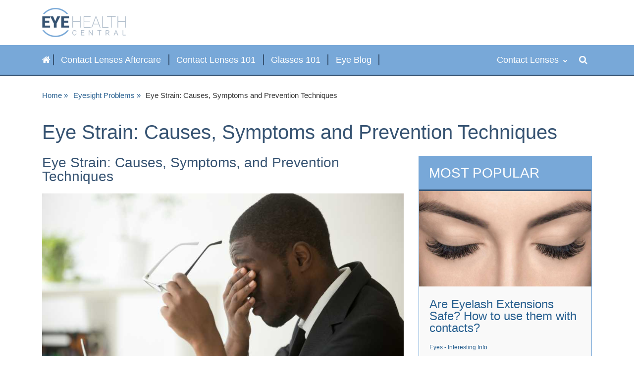

--- FILE ---
content_type: text/html; charset=UTF-8
request_url: https://www.contactlenses.co.uk/education/contact_lenses/eyesight_problems/eyestrain
body_size: 8793
content:
<!DOCTYPE html>
<html lang="en-GB">
<head>
	<link href="https://res2.contactlenses.co.uk/assets/460f7759/css/bootstrap.css" rel="stylesheet">
<link href="/education/css/font-awesome.min.css" rel="stylesheet">
<link href="/education/css/style-ehc2.css" rel="stylesheet">
<link href="/education/css/style-topMenu.css" rel="stylesheet"><meta name="csrf-param" content="_csrf-eyeheathcentral">
<meta name="csrf-token" content="m8sB2fZedAbkuF24ki4Wlq7pUT9Qs2N8lSWguclWmS-ijnaWuBkebaKJZfnKZ1_O_58UbBGCCSP3U_HzuDzSZQ==">

	<link rel="shortcut icon" href="https://res2.contactlenses.co.uk/favicon.ico">
	<title>Eye Strain: Causes, Symptoms and Prevention Techniques :: Eye Health Central</title>
	<meta charset="utf-8">
	<meta http-equiv="X-UA-Compatible" content="IE=edge">
	<meta name="viewport" content="width=device-width, initial-scale=1">

	<meta name="rating" content="General" />
	<meta name="revisit-after" content="30 days" />
	<meta name="copyright" content="Copyright © 2026 Eye Health Central. All rights reserved." />

	<meta name="robots" content="index, follow, all"><meta name="description" content="Eye strain, also known as asthenopia, is a common condition that occurs when your eyes become fatigued from intense use." /><meta name="annotation" content="Eye strain, also known as asthenopia, is a common condition that occurs when your eyes become fatigued from intense use." />	<link rel="canonical" href="https://www.contactlenses.co.uk/education/eyestrain" />

	<meta property="og:url" content="https://www.contactlenses.co.uk/education/eyestrain">
<meta property="og:type" content="article">
<meta property="og:title" content="Eye Strain: Causes, Symptoms and Prevention Techniques">
<meta property="og:description" content="Eye strain, also known as asthenopia, is a common condition that occurs when your eyes become fatigued from intense use.">
<meta property="og:image" content="https://res2.contactlenses.co.uk/education/images/screen.png">
<meta property="og:locale" content="en_GB">
<meta property="fb:app_id" content="659272457473381">

	<script async src="https://www.googletagmanager.com/gtag/js?id=UA-227300-2"></script>
					<script>window.dataLayer = window.dataLayer || []; function gtag(){dataLayer.push(arguments);} gtag("js", new Date());gtag('config', 'UA-227300-2');gtag('config', 'AW-592711747');gtag('config', 'GTM-K5ZTGVBJ');</script>
	<link href="https://www.contactlenses.co.uk/education/eyestrain" rel="alternate" hreflang="en-gb">
<link href="https://www.contactlensesplus.com/education/eyestrain" rel="alternate" hreflang="en-us">
<link href="https://www.contactlensesplus.ca/education/eyestrain" rel="alternate" hreflang="en-ca">
<link href="https://www.contactlenses.de/education/eyestrain" rel="alternate" hreflang="en-de">
<link href="https://www.contactlenses.it/education/eyestrain" rel="alternate" hreflang="en-it">
<link href="https://www.contactlenses.fr/education/eyestrain" rel="alternate" hreflang="en-fr">
<link href="https://www.contactlenses.com.es/education/eyestrain" rel="alternate" hreflang="en-es">
<link href="https://www.contactlenses.jp/education/eyestrain" rel="alternate" hreflang="en-jp">
<link href="https://www.contactlensesplus.ie/education/eyestrain" rel="alternate" hreflang="en-ie">
<link href="https://www.contactlenses.tw/education/eyestrain" rel="alternate" hreflang="en-tw">
<link href="https://www.contactlenses.co.uk/education/eyestrain" rel="alternate" hreflang="x-default">

</head>
<body>

	<header>
		<div class="container">
			<div class="row">
				<div class="col-12 py-3">
					<a href="/education/"><img alt="Eye Health Central" title="Eye Health Central" src="/education/images/logo.png" class="img img-fluid" /></a>
				</div>
			</div>
		</div>
	</header>

	<div class="menu-line">
		<div class="menu-line-blue">
			<div class="container">
				<div class="row">
					<div class="col my-auto">
						<a href="/education/"><span class="fa fa-home"></span></a>
						<ul class="menu-top d-none d-md-inline-block"><li><a href="/education/contact-lenses-aftercare">Contact Lenses Aftercare</a></li><li><a href="/education/contact-lenses-101">Contact Lenses 101</a></li><li><a href="/education/glasses-101">Glasses 101</a></li><li><a href="/education/eye-blog">Eye Blog</a></li></ul>					</div>

					<div class="col-auto text-right menu-top-rght my-auto">

						<div class="lenses-menu-mail navbar-main d-none d-md-inline-block">
							<ul class="navbar-nav mr-auto">
		<li class="nav-item dropdown text-nowrap">
				<a href="javascript: void(null);" class="nav-link dropdown-toggle" id="navbarDropdownMenuLink1" data-toggle="dropdown"
			 aria-haspopup="true" aria-expanded="false">Contact Lenses <span class="fa fa-chevron-down"></span></a>
		<div class="dropdown-menu dropdown-wbackground dropdown-menu-right" aria-labelledby="navbarDropdownMenuLink1"
				 style="background-image: url('https://res2.contactlenses.co.uk/images/nav-bg-3.jpg')">
			<div class="row">
				<div class="col-4 menu-block border-right-1">
					<span class="menu-block-header">Shop by Brand</span><ul class="menu-block-list"><li id="brand-10" class="mt-1" itemprop="brand" itemscope="" itemtype="http://schema.org/Brand"><a href="/by-brand/acuvue" itemprop="name">Acuvue</a></li><li id="brand-9" class="mt-1" itemprop="brand" itemscope="" itemtype="http://schema.org/Brand"><a href="/by-brand/airoptix" itemprop="name">Air Optix</a></li><li id="brand-11" class="mt-1" itemprop="brand" itemscope="" itemtype="http://schema.org/Brand"><a href="/by-brand/avaira" itemprop="name">Avaira</a></li><li id="brand-8" class="mt-1" itemprop="brand" itemscope="" itemtype="http://schema.org/Brand"><a href="/by-brand/biofinity" itemprop="name">Biofinity</a></li><li id="brand-3" class="mt-1" itemprop="brand" itemscope="" itemtype="http://schema.org/Brand"><a href="/by-brand/biomedics" itemprop="name">Biomedics</a></li><li id="brand-20" class="mt-1" itemprop="brand" itemscope="" itemtype="http://schema.org/Brand"><a href="/by-brand/biotrue" itemprop="name">Biotrue</a></li><li id="brand-12" class="mt-1" itemprop="brand" itemscope="" itemtype="http://schema.org/Brand"><a href="/by-brand/clariti" itemprop="name">Clariti</a></li><li id="brand-13" class="mt-1" itemprop="brand" itemscope="" itemtype="http://schema.org/Brand"><a href="/by-brand/crystalcontacts" itemprop="name">Crystal</a></li><li id="brand-17" class="mt-1" itemprop="brand" itemscope="" itemtype="http://schema.org/Brand"><a href="/by-brand/focusdailies" itemprop="name">Focus Dailies</a></li><li id="brand-1" class="mt-1" itemprop="brand" itemscope="" itemtype="http://schema.org/Brand"><a href="/by-brand/freshlook" itemprop="name">Freshlook</a></li><li id="brand-42" class="mt-1" itemprop="brand" itemscope="" itemtype="http://schema.org/Brand"><a href="/by-brand/halloween-cosplay" itemprop="name">Halloween & Cosplay</a></li><li id="brand-18" class="mt-1" itemprop="brand" itemscope="" itemtype="http://schema.org/Brand"><a href="/by-brand/myday" itemprop="name">Myday</a></li><li id="brand-21" class="mt-1" itemprop="brand" itemscope="" itemtype="http://schema.org/Brand"><a href="/by-brand/precision" itemprop="name">Precision</a></li><li id="brand-2" class="mt-1" itemprop="brand" itemscope="" itemtype="http://schema.org/Brand"><a href="/by-brand/proclear" itemprop="name">Proclear</a></li><li id="brand-5" class="mt-1" itemprop="brand" itemscope="" itemtype="http://schema.org/Brand"><a href="/by-brand/purevision" itemprop="name">Purevision</a></li><li id="brand-7" class="mt-1" itemprop="brand" itemscope="" itemtype="http://schema.org/Brand"><a href="/by-brand/soflens" itemprop="name">Soflens</a></li><li id="brand-22" class="mt-1" itemprop="brand" itemscope="" itemtype="http://schema.org/Brand"><a href="/by-brand/total" itemprop="name">Total</a></li><li id="brand-26" class="mt-1" itemprop="brand" itemscope="" itemtype="http://schema.org/Brand"><a href="/by-brand/ultra" itemprop="name">Ultra</a></li><li id="brand-43" class="mt-1" itemprop="brand" itemscope="" itemtype="http://schema.org/Brand"><a href="/by-brand/wow" itemprop="name">Wow</a></li></ul>				</div>
				<div class="col-8 pl-4">
					<div class="row">
						<div class="col-md-6 menu-block wrap-pre"><a class="menu-block-header" href="/contact-lenses/daily-disposable">Daily contact lenses</a><ul class="menu-block-list"><li><a href="/contact-lenses/wow-lenses-travel">Wowlenses Travel</a></li><li><a href="/contact-lenses/crystal-aqua-daily">Crystal Aqua</a></li><li><a href="/contact-lenses/daily-disposable">more ...</a></li></ul></div><div class="col-md-6 menu-block wrap-pre"><a class="menu-block-header" href="/contact-lenses/monthly-disposable">Monthly contact lenses</a><ul class="menu-block-list"><li><a href="/contact-lenses/biofinity">Biofinity</a></li><li><a href="/contact-lenses/biofinity-toric">Biofinity Toric</a></li><li><a href="/contact-lenses/monthly-disposable">more ...</a></li></ul></div><div class="col-md-6 menu-block wrap-pre"><a class="menu-block-header" href="/contact-lenses/silicone-hydrogel">Silicone Hydrogel</a><ul class="menu-block-list"><li><a href="/contact-lenses/biofinity">Biofinity</a></li><li><a href="/contact-lenses/acuvue-oasys">Acuvue Oasys</a></li><li><a href="/contact-lenses/silicone-hydrogel">more ...</a></li></ul></div><div class="col-md-6 menu-block wrap-pre"><a class="menu-block-header" href="/contact-lenses/2-week-disposable">2 week contact lenses</a><ul class="menu-block-list"><li><a href="/contact-lenses/acuvue-oasys">Acuvue Oasys</a></li><li><a href="/contact-lenses/acuvue-oasys-for-astigmatism">Acuvue Oasys for Astigmatism</a></li><li><a href="/contact-lenses/2-week-disposable">more ...</a></li></ul></div><div class="col-md-6 menu-block wrap-pre"><a class="menu-block-header" href="/contact-lenses/extended-wear">Extended Wear</a><ul class="menu-block-list"><li><a href="/contact-lenses/biofinity">Biofinity</a></li><li><a href="/contact-lenses/biofinity-toric">Biofinity Toric</a></li><li><a href="/contact-lenses/extended-wear">more ...</a></li></ul></div><div class="col-md-6 menu-block wrap-pre"><a class="menu-block-header" href="/contact-lenses/coloured-lenses">Coloured contact lenses</a><ul class="menu-block-list"><li><a href="/contact-lenses/freshlook-one-day">Freshlook One Day</a></li><li><a href="/contact-lenses/air-optix-colors">Air Optix Colors</a></li><li><a href="/contact-lenses/coloured-lenses">more ...</a></li></ul></div><div class="col-md-6 menu-block wrap-pre"><a class="menu-block-header" href="/contact-lenses/toric-astigmatism">Toric / Astigmatism</a><ul class="menu-block-list"><li><a href="/contact-lenses/biofinity-toric">Biofinity Toric</a></li><li><a href="/contact-lenses/acuvue-oasys-for-astigmatism">Acuvue Oasys for Astigmat...</a></li><li><a href="/contact-lenses/toric-astigmatism">more ...</a></li></ul></div><div class="col-md-6 menu-block wrap-pre"><a class="menu-block-header" href="/contact-lenses/multifocal">Multifocal contact lenses</a><ul class="menu-block-list"><li><a href="/contact-lenses/air-optix-multifocal-hydraglyde">Air Optix Multifocal Plus Hydraglyde</a></li><li><a href="/contact-lenses/1-day-acuvue-moist-multifocal">1 Day Acuvue Moist Multifocal</a></li><li><a href="/contact-lenses/multifocal">more ...</a></li></ul></div><div class="col-md-6 menu-block wrap-pre"><a class="menu-block-header" href="/contact-lenses/travel-packs">Travel Packs</a><ul class="menu-block-list"><li><a href="/contact-lenses/wow-lenses-travel">Wowlenses Travel</a></li><li><a href="/contact-lenses/travel-packs">more ...</a></li></ul></div>					</div>
				</div>
			</div>
			<div class="row">
				<div class="col-md-7 menu-block menu-bottom border-right-1">
					<a class="menu-block-header" href="/contact-lenses/popular">Show Most Popular Contact Lenses <span class="fa fa-angle-double-right"></span></a>
					<hr>
					<a class="menu-block-header" href="/contact-lenses">Browse ALL Contact Lenses <span class="fa fa-angle-double-right"></span></a>
				</div>
				<div class="col-md-5 menu-block menu-bottom pl-3">
					<b>Shop by Colour</b>
					<a class="mx-2" href="/contact-lenses/coloured-lenses?colorfilter=cc1"><span class="fa fa-eye" style="color: #6699CC"></span> Blue</a><a class="mx-2" href="/contact-lenses/coloured-lenses?colorfilter=cc2"><span class="fa fa-eye" style="color: #32CD32"></span> Green</a><a class="mx-2" href="/contact-lenses/coloured-lenses?colorfilter=cc3"><span class="fa fa-eye" style="color: #8B4513"></span> Brown</a><a class="mx-2" href="/contact-lenses/coloured-lenses?colorfilter=cc4"><span class="fa fa-eye" style="color: #A9A9A9"></span> Grey</a><a class="mx-2" href="/contact-lenses/coloured-lenses?colorfilter=cc5"><span class="fa fa-eye" style="color: #DEB887"></span> Hazel</a><a class="mx-2" href="/contact-lenses/coloured-lenses?colorfilter=cc6"><span class="fa fa-eye" style="color: #EE82EE"></span> Violet</a><hr><b>Optician Brands</b><a class="mx-2" href="/page/specsavers-easyvision-equivalent-contact-lenses">Specsavers | easyvision</a><a class="mx-2" href="/page/boots-rebranded-contact-lenses">Boots</a><a class="mx-2" href="/page/optical-express-contact-lenses">Optical Express</a><a class="mx-2" href="/page/vision-express-contact-lenses">Vision Express</a>				</div>
			</div>
		</div>
	</li>
		</ul>						</div>

						
						<div class="lenses-menu-mail navbar-main d-inline-block d-md-none">
								<a class="text-white mx-3 text-large" id="lenses-collapse" data-toggle="collapse" href="#collapseMenuTop" role="button" aria-expanded="false" aria-controls="collapseMenuTop"><i class="fa fa-eye icon-s text-white"></i></a>

						</div>

						<a href="/education/search"><span class="fa fa-search"></span></a>
						<a href="#" class="d-md-none" data-toggle="collapse" data-target="#collapseTopMenu" aria-expanded="false" aria-controls="collapseTopMenu"><span class="fa fa-bars"></span></a>
					</div>
				</div>
			</div>
		</div>
		<div class="collapse" id="collapseTopMenu">
			<div class="container">
				<div class="row">
					<div class="col"></div>
					<div class="col-auto">
						<div class="m-0 p-2">
						<ul class="menu-top-mobile"><li><a href="/education/contact-lenses-aftercare">Contact Lenses Aftercare</a></li><li><a href="/education/contact-lenses-101">Contact Lenses 101</a></li><li><a href="/education/glasses-101">Glasses 101</a></li><li><a href="/education/eye-blog">Eye Blog</a></li></ul>						</div>
					</div>
				</div>
			</div>
		</div>
	</div>

	<div class="row collapse py-4 my-0 overflow-hidden" id="collapseMenuTop">
		<div class="col menu-sm">
			<ul class="text-white">
	<li>
		<a class="bold mt-2 text-white" href="/contact-lenses">CONTACT LENSES:</a>
		<ul>
			<li class="my-1"><a class="text-white" href="/contact-lenses/daily-disposable">Daily contact lenses</a></li><li class="my-1"><a class="text-white" href="/contact-lenses/monthly-disposable">Monthly contact lenses</a></li><li class="my-1"><a class="text-white" href="/contact-lenses/silicone-hydrogel">Silicone Hydrogel</a></li><li class="my-1"><a class="text-white" href="/contact-lenses/2-week-disposable">2 week contact lenses</a></li><li class="my-1"><a class="text-white" href="/contact-lenses/extended-wear">Extended Wear</a></li><li class="my-1"><a class="text-white" href="/contact-lenses/coloured-lenses">Coloured contact lenses</a></li><li class="my-1"><a class="text-white" href="/contact-lenses/toric-astigmatism">Toric / Astigmatism</a></li><li class="my-1"><a class="text-white" href="/contact-lenses/multifocal">Multifocal contact lenses</a></li><li class="my-1"><a class="text-white" href="/contact-lenses/travel-packs">Travel Packs</a></li>		</ul>
	</li>
	<li>
		<a class="text-white my-1" href="/contact-lenses/popular">Most Popular Contact Lenses <span class="fa fa-angle-double-right"></span></a>
	</li>
	<li>
		<a class="text-white my-1" href="/contact-lenses">Browse ALL Contact Lenses <span class="fa fa-angle-double-right"></span></a>
	</li>
	<li>
		<div class="bold mt-2">TOP LENS BRANDS:</div>
		<ul>
			<li class="my-1"><a class="text-white my-1" href="/by-brand/acuvue">Acuvue</a></li><li class="my-1"><a class="text-white my-1" href="/by-brand/airoptix">Air Optix</a></li><li class="my-1"><a class="text-white my-1" href="/by-brand/avaira">Avaira</a></li><li class="my-1"><a class="text-white my-1" href="/by-brand/biofinity">Biofinity</a></li><li class="my-1"><a class="text-white my-1" href="/by-brand/biomedics">Biomedics</a></li><li class="my-1"><a class="text-white my-1" href="/by-brand/biotrue">Biotrue</a></li><li class="my-1"><a class="text-white my-1" href="/by-brand/clariti">Clariti</a></li><li class="my-1"><a class="text-white my-1" href="/by-brand/crystalcontacts">Crystal</a></li><li class="my-1"><a class="text-white my-1" href="/by-brand/focusdailies">Focus Dailies</a></li><li class="my-1"><a class="text-white my-1" href="/by-brand/freshlook">Freshlook</a></li><li class="my-1"><a class="text-white my-1" href="/by-brand/halloween-cosplay">Halloween & Cosplay</a></li><li class="my-1"><a class="text-white my-1" href="/by-brand/myday">Myday</a></li><li class="my-1"><a class="text-white my-1" href="/by-brand/precision">Precision</a></li><li class="my-1"><a class="text-white my-1" href="/by-brand/proclear">Proclear</a></li><li class="my-1"><a class="text-white my-1" href="/by-brand/purevision">Purevision</a></li><li class="my-1"><a class="text-white my-1" href="/by-brand/soflens">Soflens</a></li><li class="my-1"><a class="text-white my-1" href="/by-brand/total">Total</a></li><li class="my-1"><a class="text-white my-1" href="/by-brand/ultra">Ultra</a></li><li class="my-1"><a class="text-white my-1" href="/by-brand/wow">Wow</a></li>		</ul>
	</li>

	<li>
		<div class="bold mt-2">Shop by Colour:</div>
		<ul>
			<li class="my-1"><a class="text-white my-1" href="/contact-lenses/coloured-lenses?colorfilter=cc1"><span class="fa fa-eye" style="color: #6699CC"></span> Blue</a></li><li class="my-1"><a class="text-white my-1" href="/contact-lenses/coloured-lenses?colorfilter=cc2"><span class="fa fa-eye" style="color: #32CD32"></span> Green</a></li><li class="my-1"><a class="text-white my-1" href="/contact-lenses/coloured-lenses?colorfilter=cc3"><span class="fa fa-eye" style="color: #8B4513"></span> Brown</a></li><li class="my-1"><a class="text-white my-1" href="/contact-lenses/coloured-lenses?colorfilter=cc4"><span class="fa fa-eye" style="color: #A9A9A9"></span> Grey</a></li><li class="my-1"><a class="text-white my-1" href="/contact-lenses/coloured-lenses?colorfilter=cc5"><span class="fa fa-eye" style="color: #DEB887"></span> Hazel</a></li><li class="my-1"><a class="text-white my-1" href="/contact-lenses/coloured-lenses?colorfilter=cc6"><span class="fa fa-eye" style="color: #EE82EE"></span> Violet</a></li>		</ul>
	</li>
	<li>
		<div class="bold mt-2">Other Products:</div>
		<ul>
			<li class="my-1"><a class="text-white my-1" href="/by-producttype/all-in-one-solutions.html">Contact Lens Solution                                                                                                                                 </a></li><li class="my-1"><a class="text-white my-1" href="/by-producttype/soft-lens-rewetting-drops.html">Soft Lens Rewetting Eye Drops                                                                                                                         </a></li><li class="my-1"><a class="text-white my-1" href="/by-producttype/starter-and-travel-packs.html">Starter and Travel Packs                                                                                                                              </a></li><li class="my-1"><a class="text-white my-1" href="/by-producttype/vitamin-tablets.html">Vitamin Tablets                                                                                                                                       </a></li><li class="my-1"><a class="text-white my-1" href="/by-producttype/cases.html">Cases                                                                                                                                                 </a></li><li class="my-1"><a class="text-white my-1" href="/by-producttype/sunglasses.html">Sunglasses                                                                                                                                            </a></li><li class="my-1"><a class="text-white my-1" href="/by-producttype/glasses.html">Prescription Glasses                                                                                                                                  </a></li>		</ul>
	</li>
	<li>
		<a class="text-white my-1" href="/by-producttype/all.html">All Solutions & Accessories <span class="fa fa-angle-double-right"></span></a>
	</li>
	<li>

		<div class="bold mt-2">GLASSES:</div>
		<ul>
			<li class="my-1"><a class="text-white my-1" href="/by-producttype/sunglasses.html">Sunglasses                                                                                                                                            </a></li><li class="my-1"><a class="text-white my-1" href="/by-producttype/glasses.html" style="background-color: #00ABE3; font-weight: bold">Prescription Glasses                                                                                                                                   <span class="spec pl-3">NEW!</span></a></li>		</ul>
			</li>
	<div class="bold mt-2">Optician Brands</div><ul><li class="my-1"><a class="text-white my-1" href="/page/specsavers-easyvision-equivalent-contact-lenses">Specsavers | easyvision</a></li><li class="my-1"><a class="text-white my-1" href="/page/boots-rebranded-contact-lenses">Boots</a></li><li class="my-1"><a class="text-white my-1" href="/page/optical-express-contact-lenses">Optical Express</a></li><li class="my-1"><a class="text-white my-1" href="/page/vision-express-contact-lenses">Vision Express</a></li></ul></ul>		</div>
	</div>

	
	<div class="container">
		<ul class="breadcrumb"><li><a href="/education/">Home</a></li><li><a href="/education/eyesight_problems">Eyesight Problems</a></li><li>Eye Strain: Causes, Symptoms and Prevention Techniques</li></ul><h1>Eye Strain: Causes, Symptoms and Prevention Techniques</h1>	</div>

	<div class="container">
		<div class="row">
			<div class="col-12 col-md-8 mb-5">
				
<div class="article">
	<article>
		<h3>Eye Strain: Causes, Symptoms, and Prevention Techniques</h3><p style="dispaly:inline-block; float:right"><img src="/education/data/education/edupagecontents/560.jpg" alt="Eye Strain: Causes, Symptoms, and Prevention Techniques"></p><p>Eye strain, also known by the term asthenopia, is quite a common condition that occurs when your eyes become fatigued from intense use such as staring at a computer screen for long periods&nbsp;or reading for an extended period of time. Here we&nbsp;explore the causes of eye strain, the&nbsp;symptoms, and the relationship between computer use and presbyopia. Additionally, we will also discuss various prevention techniques, eye exercises, and tips you can use to avoid any potential computer eye strain.</p><p><br></p><h2>Causes of Eye Strain</h2><p>•	<a href="/education/global-issues-impacting-vision-loss"><strong>Prolonged screen time</strong></a>: Spending too much of your time in front of digital screens, such as computers, smartphones and TVs can unfortunately lead to eye strain. This is due to the constant focusing and refocusing required by your eyes to read text or images on screens.<br>•	<strong>Poor lighting</strong>: Both Inadequate or excessive lighting can cause eye strain by making it difficult for your eyes to focus and / or adjust to different light levels.<br>•	<strong>Improper ergonomics</strong>: Sitting too close or even too far from a screen, holding a book or device at an awkward angle or even as crazy as it may seem, using a poorly positioned chair can contribute to eye strain.<br>• <strong>U</strong><strong>ncorrected vision problems</strong>: If you have uncorrected vision problems such as nearsightedness, farsightedness or astigmatism, you are then more likely to experience eye strain.<br>•	<a href="/education/presbyopia"><strong>Presbyopia</strong></a>: This age related condition that results in the inability to focus on close objects can also contribute to eye strain.</p><p><br></p><h3>What are the Symptoms of Eye Strain?</h3><p>Common symptoms of eye strain include the following:</p><p>•	Sore, tired or itching eyes<br>•	Blurred, or double vision<br>•	Increased sensitivity to light<br>•	Difficulty concentrating<br>•	Dry or watery eyes<br>•	Headaches<br>•	Neck, shoulder, or back pain<br>•	Computer Eye Strain</p><p>Computer eye strain, also known as <a href="https://www.aoa.org/healthy-eyes/eye-and-vision-conditions/computer-vision-syndrome?sso=y" target="_blank">computer vision syndrome</a> or digital eye strain, is a very specific type of eye strain that is caused by prolonged use of digital devices. High visual demands of computer use can cause symptoms such as dry eyes, blurred vision and headaches. Another factor to add to the mix is the fact that the blue light emitted by digital screens can disrupt your sleep patterns and also contribute to eye strain. See <a href="/education/best-contact-lenses-for-computer-users">here</a> the best contact lenses for computer eye strain. </p><p><br></p><h3>Does Presbyopia Cause Eye Strain?</h3><p>Presbyopia is an age related condition in which your eye's lens loses flexibility, making it quite difficult to focus on objects that are close to you. This can cause eye strain, particularly if you engage in tasks that require near vision such as reading or using your mobile or computer/laptop. It is important to address presbyopia with corrective lenses or other treatments to alleviate eye strain.</p><p><br></p><h3>How to Prevent Eye Strain</h3><p>There are several ways to <a href="https://www.ncbi.nlm.nih.gov/pmc/articles/PMC9434525/" target="_blank">prevent eye strain</a> which include the following:</p><p>• Practice the <a href="https://www.aoa.org/AOA/Images/Patients/Eye Conditions/20-20-20-rule.pdf" target="_blank">20-20-20</a> rule: Every twenty minutes you should always remember to take a twenty second break by looking at something twenty feet away. This really helps in relaxing the focusing muscles in your eyes which then reduces eye strain.<br>•	Adjust screens: By positioning your screen at about an arm's length away and ever so slightly below eye level, it will ultimately reduce any strain on your neck and eyes.<br>•	Optimise lighting: You should ensure your workspace or home has adequate and balanced lighting to minimise glare and shadows.<br>•	Blink and blink some more: Blinking is amazing! It helps to keep your eyes moist! It also prevents dryness and irritation.<br>•	Use proper eyewear: If you have prescription glasses, make sure they are up-to-date and suitable for computer use. Computer glasses or blue light-blocking lenses could be great aids too.<br>•	Do not hold back on your eye exercises: Performing eye exercises regularly can help you when it comes to alleviating eye strain and maintaining good eye health. Here are some simple exercises you can try in the comfort of your own home:</p><p>1.	Eye rolls: Gently roll your eyes in a circular motion, clockwise and counter-clockwise to help stretch and strengthen your eye muscles.<br>2.	Palming: Rub your hands together to generate heat and then gently cup your palms over your closed eyes. But without applying pressure. Allow your eyes to relax in the darkness for a few minutes. This helps relieve stress and tension.<br>3.	A Near-far focus: Hold your thumb about 10 inches from your face, more or less and try to focus on it for a few seconds. Then make sure to shift your focus to an object about 20 feet away for a few seconds. Repeat this process several times in order to help improve your eyes' focusing ability.<br>4.	Pencil push-ups: Hold a pencil at arm's length and very slowly bring it closer to your nose while maintaining your focus on the pencil tip. But you have to stop when the pencil appears doubled and then return it back to arm's length. Repeat this around 10 times to help strengthen your eye muscles.</p><p><br></p><h3>How to Prevent Computer Eye Strain</h3><p>•	Adjust your screen settings: You should ensure your screen’s brightness, contrast, and text size are set at good comfortable levels. This will help reduce any strain on your eyes you may be experiencing while using a computer.<br>•	Glare reduction: You should position your screen to minimise glare from windows or lights, and consider using a matte screen protector to further reduce glare.<br>•	Use proper ergonomics: Set up your desk and chair to promote good posture, and maintain a comfortable viewing distance from your screen to reduce eye strain.<br>•	Take frequent breaks: Remember to take regular breaks from screen time using the 20-20-20 rule and exercise to help alleviate eye strain and maintain overall health.</p><p><br></p><h3>Managing Your Screen Time Before Sleeping</h3><p>Nowadays everyone is increasingly becoming more aware of the importance of sleep, and in turn, most of us recognise the role that digital devices and their screens have in disrupting the quality of our sleep. Of course, managing sleep is an essential part of our routine and good sleep practice, one factor to consider is the amount of time that you are exposed to digital screen devices before your bedtime which could cause dry eyes since you tend to blink less when staring at digital screens leading to eye&nbsp;strain.</p><p><br></p><h3>So what is Blue Light and does it affect our Health?</h3><p><a href="/education/blue-light-contact-lenses">Blue light</a> is a type of light that is present in our natural environment. It has been known to disrupt our biological and circadian rhythms, which can then cause negative side effects like sleep disturbances, eye strain and fatigue. Even though blue light emitted from LED screens at domestic levels <a href="https://www.ncbi.nlm.nih.gov/pmc/articles/PMC9938358/" target="_blank">does not harm</a> our eyes, it could be a major reason for dry eyes and strain.&nbsp;One of the only and most critical steps to avoiding this&nbsp;is to try to limit your exposure to digital device screens at least an hour before you intend to go to sleep. This is a great way to minimize all the negative impacts of dry eyes and strain.</p><p><br></p><h3>Summary</h3><p>Taking good care of our eyes is essential as with any other parts of our bodies and health. Understanding the causes, symptoms and effects of blue light exposure is critical in order to take any and all necessary steps to prevent them. Incorporating simple tactics like practising the 20-20-20 rules and limiting our exposure to screens before bedtime can help us to minimise eye strain, improve our eye health, improve our quality of sleep and ensure that our digital experiences are good ones.&nbsp;&nbsp;</p><div style="margin-bottom: 2em;"><hr><p class="small">Author: <a href="/education/authors/john-dreyer"> John Dreyer Optometrist Bsc(Hons), MCOPTOM, DipCLP</a><br>Last modified: 12 Oct 2024</p><hr></div><div class="text-center" style="margin-bottom: 2.2em;"><a href="https://www.contactlenses.co.uk/popular-contactlenses" class="btn btn-primary cl-btn-white">Check Our Top Brand Lenses</a></div>	</article>
</div>


			</div>
			<div class="col-12 col-md-4 mb-5">
				<div class="menu-main-block favorites"><h3>Most Popular</h3><a href="/education/are-eyelash-extensions-safe"><img class="card-img-top" src="https://res2.contactlenses.co.uk//data/education/educmspages/308.jpg" alt="Are Eyelash Extensions Safe? How to use them with contacts?"></a><div class="list-pages"><h4 class="mt-4"><a href="/education/are-eyelash-extensions-safe">Are Eyelash Extensions Safe? How to use them with contacts?</a></h4><p class="small"><a href="/education/eyes-interesting">Eyes - Interesting Info</a></p><hr><h4><a href="/education/contact-lenses-and-sport">Sports & Contact Lenses</a></h4><p class="small"><a href="/education/sports_vision_ehc">Sports Vision</a></p><hr><h4><a href="/education/Contact-lenses-for-the-over-40s">Contact Lenses for the over 40's</a></h4><p class="small"><a href="/education/vision_over_40">Vision over 40</a></p><hr><h4><a href="/education/history-of-contact-lenses">History of Contact Lenses: When, Who, Where And Why Explained</a></h4><p class="small"><a href="/education/contact-lenses">Contact Lenses Blog</a></p><hr><h4><a href="/education/most-comfortable-coloured-contact-lenses">Most Comfortable Coloured Contact lenses</a></h4><p class="small"><a href="/education/contact-lenses">Contact Lenses Blog</a></p></div></div><!--	</ul></div>-->
<!--</div>-->
<div class="menu-main-block"><h3>Categories</h3><ul class="menu-main"><li><a href="/education/contact-lenses-aftercare">Contact Lenses Aftercare</a></li><li><a href="/education/contact-lenses-101">Contact Lenses 101</a></li><li><a href="/education/contact-lenses">Contact Lenses Blog</a></li><li><a href="/education/glasses-blog">Glasses Blog</a></li><li><a href="/education/best-contact-lenses">Best Contact Lenses for...</a></li><li><a href="/education/eyes-interesting">Eyes - Interesting Info</a></li><li><a href="/education/contact-lenses-interesting">Contact Lenses - Interesting Info</a></li><li><a href="/education/eyesight_problems">Eyesight Problems</a></li><li><a href="/education/eye_infections">Eye Infections/Conditions</a></li><li><a href="/education/eye-questions">Q & A</a></li><li><a href="/education/glasses-101">Glasses 101</a></li><li><a href="/education/eye-blog">Eye Blog</a></li><li><a href="/education/eye_disorders">Eye Disorders</a></li><li><a href="/education/eye_exams">Eye Exams</a></li><li><a href="/education/childrens-vision">Children's Vision</a></li><li><a href="/education/vision_over_40">Vision over 40</a></li><li><a href="/education/sports_vision_ehc">Sports Vision</a></li><li><a href="/education/digital_eye_strain">Eyes, Apps & Digital</a></li><li><a href="/education/lasik_vision_surgery_ehc">Lasik & Vision Surgery</a></li><li><a href="/education/eye_health">Eye Health</a></li><li><a href="/education/sunglasses-101">Sunglasses 101</a></li><li><a href="/education/sunglasses-blog">Sunglasses Blog</a></li></ul></div>			</div>

		</div>
	</div>

	<!-- FOOTER section -->
	<footer class="footer">
		<div class="container-fluid">
			<div class="row top-footer">
				<div class="container">
					<div class="row">
						<div class="col">
							<ul><li><a href="https://www.contactlenses.co.uk">Home</a></li><li><a href="https://www.contactlenses.co.uk/customer/login">Your Account</a></li><li><a href="https://www.contactlenses.co.uk/orders/reorder">Reorders</a></li><li><a href="https://www.contactlenses.co.uk/customersupport">Contact Us</a></li><li><a href="https://www.contactlenses.co.uk/contact-lenses">Order Contact Lenses</a></li><li><a href="/education/search">Search</a></li><li><a href="https://www.contactlenses.co.uk/page/about-us">About Us</a></li></ul>						</div>
						<div class="col-auto text-right">
							<ul class="social-icons">
								<li>Follow Us:</li>
								<li><a href="https://www.facebook.com/contactlensescouk"><i class="fa fa-facebook-official" aria-hidden="true"></i></a></li>
								<li><a href="https://www.twitter.com/Contactlenscouk"><i class="fa fa-twitter-square" aria-hidden="true"></i></a></li>
								<li><a href="http://www.youtube.com/channel/UCamngCAqnYDwf7nZo2DcGUw"><i class="fa fa-youtube-square" aria-hidden="true"></i></a></li>
							</ul>
						</div>
					</div>
				</div>
			</div>
			<div class="row bottom-footer">
				<div class="container">
					<div class="row">
						<div class="col-12 mb-3 mt-2">
							<span class="text-white pr-3 h6">Find Us In:</span>
							<span><a class="pr-2 text-white h6" href="https://www.contactlensesplus.com">USA</a></span> <span><a class="pr-2 text-white h6" href="https://www.contactlensesplus.ca">Canada</a></span> <span><a class="pr-2 text-white h6" href="https://www.contactlenses.de">Germany</a></span> <span><a class="pr-2 text-white h6" href="https://www.contactlenses.it">Italy</a></span> <span><a class="pr-2 text-white h6" href="https://www.contactlenses.fr">France</a></span> <span><a class="pr-2 text-white h6" href="https://www.contactlenses.com.es">Spain</a></span> <span><a class="pr-2 text-white h6" href="https://www.contactlenses.jp">Japan</a></span> <span><a class="pr-2 text-white h6" href="https://www.contactlensesplus.ie">Ireland</a></span> 						</div>
						<div class="col-12 mb-2">
							<a class="mr-4 text-white text-normal d-inline-block" href="/page/terms-and-conditions">Terms & Conditions</a><a class="mr-4 text-white text-normal d-inline-block" href="/page/privacy-policy">Privacy Policy</a>						</div>
						<div class="col-12">
														© 2000-2026 Crystal Vision Ltd.
							Text and images on this website are copyright protected and reproduction is prohibited by law. You may print or email pages for personal use. Read our policy.						</div>
					</div>
				</div>
			</div>
		</div>
	</footer>

	<script src="https://res2.contactlenses.co.uk/assets/e1edb28f/jquery-3.4.1.min.js"></script>
<script src="https://res2.contactlenses.co.uk/assets/c33966bf/yii.js"></script>
<script src="https://res2.contactlenses.co.uk/assets/b8bfd050/popper.min.js"></script>
<script src="https://res2.contactlenses.co.uk/assets/460f7759/js/bootstrap.min.js"></script>
</body>
</html>


--- FILE ---
content_type: text/css; charset=utf-8
request_url: https://www.contactlenses.co.uk/education/css/style-ehc2.css
body_size: 1361
content:
/* COLORS */
/* MAIN */
body {
  color: #333;
  font-family: 'Open Sans', sans-serif;
  font-size: 15px;
  line-height: 22px;
}
h1,
h2,
h3,
h4,
h5,
h6 {
  color: #333;
  font-family: 'Open Sans', sans-serif;
  font-weight: 500;
  line-height: 1em;
  margin: 0 0 5px 0;
}
a {
  color: #286090;
}
.menu-line {
  position: sticky;
  top: 0;
  z-index: 1000;
  color: #ffffff;
  font-size: 1.2em;
}
.menu-line .menu-line-blue {
  background-color: #78A8D8;
  border-bottom: 3px solid #365372;
  padding-top: 0.7rem;
  padding-bottom: 0.7rem;
}
.menu-line a {
  color: #ffffff;
  text-decoration: none;
  display: inline-block;
}
.menu-line a:visited {
  color: #ffffff;
}
.menu-line a:active {
  color: #ffffff;
  text-decoration: underline;
}
.menu-line .menu-top-rght a {
  margin-left: 0.5em;
  margin-right: 0.5em;
}
.menu-line .menu-top {
  list-style: none;
  margin: 0;
  padding: 0;
  display: inline-block;
  border-left: 2px solid #365372;
}
.menu-line .menu-top li {
  display: inline-block;
  border-right: 2px solid #365372;
}
.menu-line .menu-top li a {
  margin-left: 0.8em;
  margin-right: 0.8em;
}
.menu-line .menu-top li a:hover {
  text-decoration: underline;
}
.menu-line .dropdown-menu,
.menu-line .menu-top-mobile {
  color: #365372;
}
.menu-line .dropdown-menu a,
.menu-line .menu-top-mobile a {
  color: #365372;
}
.menu-line .dropdown-toggle:after {
  display: none !important;
  margin-left: 0;
  vertical-align: 0;
  content: "";
  border-top: none;
  border-right: none;
  border-bottom: 0;
  border-left: none;
}
.menu-line .dropdown-menu {
  margin-left: -0.8em !important;
  margin-top: 0.7rem !important;
  border-radius: unset;
  border-top: 4px solid transparent;
}
.menu-line .collapse {
  color: #365372;
  border-bottom: 1px solid #365372;
  background-color: #ffffff;
}
.menu-line .menu-top-mobile {
  list-style: none;
}
.menu-line .menu-top-mobile ul {
  list-style: none;
}
.menu-line .menu-top-mobile li {
  margin-top: 0.5em;
  margin-bottom: 0.5em;
}
.bordered {
  border: 1px solid #e9ecf0;
}
.bordered td,
.bordered th {
  border: 1px solid #e9ecf0;
  padding: 1em;
}
.bordered th {
  font-size: 1.3em;
  color: #ffffff;
  background-color: #78A8D8;
}
.breadcrumb {
  background-color: transparent;
  font-size: 0.95rem;
  padding: 1.8em 0;
}
.breadcrumb a {
  margin-right: 0.7em;
}
.breadcrumb a:after {
  content: ' »';
}
h1,
h2,
h3,
h4 {
  color: #365372;
  margin-bottom: 0.7em;
}
.menu-main-block {
  border: 1px solid #78A8D8;
  border-bottom: 3px solid #78A8D8;
  padding: 0;
  margin-bottom: 1.8em;
}
.menu-main-block h3 {
  text-transform: uppercase;
  background-color: #e9ecf0;
  padding: 0.7em;
  margin: 0;
  width: 100%;
  border-bottom: 3px solid #78A8D8;
}
.menu-main-block .menu-main {
  list-style: none;
  list-style-position: inside;
  padding-bottom: 0.7em;
  margin: 0.7em;
  padding: 0.7em;
}
.menu-main-block .menu-main ul {
  list-style: none;
  list-style-position: inside;
}
.menu-main-block .menu-main li {
  margin-top: 0.5em;
  margin-bottom: 0.5em;
}
.menu-main-block .menu-main li a:after {
  content: ' »';
}
.menu-main-block .list-pages {
  margin: 0 1.4em;
}
.pagination li {
  padding-right: 0.7em;
}
.cards-list .card {
  border-radius: unset;
  border-color: #dddddd;
  margin-bottom: 1.8em;
}
.cards-list .card h2 {
  font-size: 1.6em;
}
.card-img-top {
  border-radius: unset;
}
@media (min-width: 34em) {
  .card-columns {
    -webkit-column-count: 2;
    -moz-column-count: 2;
    column-count: 2;
  }
}
article img {
  max-width: 100%;
}
.favorites {
  background-color: #f9f9f9;
}
.favorites h3 {
  color: white;
  background-color: #78A8D8;
  border-bottom-color: #365372;
}
/************************
******* FOOTER **********
**************************/
.footer {
  color: #fff;
  width: 100%;
  background-color: #f5f5f5;
}
.footer .top-footer {
  background: #78a8d7;
  padding: 10px;
}
.footer .top-footer ul {
  list-style: none;
  margin: 0;
}
.footer .top-footer ul li {
  display: inline;
}
.footer .top-footer ul li:last-child a::after {
  content: none;
}
.footer .top-footer ul a {
  color: #fff;
  text-transform: uppercase;
  font-size: 12px;
}
.footer .top-footer ul a::after {
  content: " | ";
  display: inline;
  width: 0;
  height: 0;
  margin-left: 10px;
  margin-right: 10px;
  vertical-align: middle;
}
.footer .top-footer ul.social-icons a {
  color: #fff;
  text-transform: uppercase;
  font-size: 16px;
  padding-left: 4px;
}
.footer .top-footer ul.social-icons a::after {
  display: none;
}
.footer .bottom-footer {
  font-size: 11px;
  line-height: 13px;
  padding: 10px;
  background: #365372;
}
.carousel-item {
  font-size: 0.9em !important;
}
.carousel-item h5 {
  color: #ffffff;
  font-size: 1.5em !important;
}
.carousel-item .carousel-caption-l1 {
  background-color: #365372;
  opacity: 0.8;
}
.bg-image {
  background-position: center;
  background-size: cover;
}
@media (max-width: 700px) {
  .carousel-item h5 {
    font-size: 1.8em;
  }
}
.videowrapper {
  float: none;
  clear: both;
  width: 100%;
  position: relative;
  padding-bottom: 56.25%;
  padding-top: 25px;
  height: 0;
  margin-bottom: 20px;
  margin-top: 10px;
}
.videowrapper iframe {
  position: absolute;
  top: 0;
  left: 0;
  width: 100%;
  height: 100%;
}


--- FILE ---
content_type: text/css; charset=utf-8
request_url: https://www.contactlenses.co.uk/education/css/style-topMenu.css
body_size: 609
content:
.lenses-menu-mail {
  border-right: 2px solid #365372;
}
.lenses-menu-mail ul {
  margin: 0 0 0 0;
}
#collapseMenuTop {
  background-color: #385473;
}
.navbar-main {
  border: none;
  border-bottom: none;
  padding: 0;
}
.navbar-main .navbar-nav > .open > a {
  color: #385473;
}
.navbar-main .navbar-nav .dropdown-toggle .fa {
  font-size: 9px;
  padding-left: 4px;
  position: relative;
  top: -1px;
}
.navbar-main .navbar-nav .dropdown-toggle:after {
  display: none;
}
.navbar-main .navbar-nav .dropdown:hover > a {
  color: #385473;
}
.navbar-main .dropdown-menu {
  border: 0;
  border-top: 3px solid #385473;
  margin-top: 0;
  border-radius: 0;
  box-shadow: 0px 3px 8px rgba(0, 0, 0, 0.3);
}
.navbar-main .dropdown-menu .menu-block,
.navbar-main .dropdown-menu.menu-block {
  font-size: 13px;
  white-space: nowrap;
  margin-bottom: 14px;
}
.navbar-main .dropdown-menu .menu-block .menu-block-header,
.navbar-main .dropdown-menu.menu-block .menu-block-header {
  color: #385473;
  line-height: 20px;
  font-weight: bold;
  padding-bottom: 8px;
}
.navbar-main .dropdown-menu .menu-block .menu-block-list,
.navbar-main .dropdown-menu.menu-block .menu-block-list {
  padding: 0;
  margin: 0;
  list-style: none;
  margin-right: 170px !important;
}
.navbar-main .dropdown-menu .menu-block .menu-block-list li,
.navbar-main .dropdown-menu.menu-block .menu-block-list li {
  margin: 0;
}
.navbar-main .dropdown-menu .menu-block .menu-block-list a,
.navbar-main .dropdown-menu.menu-block .menu-block-list a {
  line-height: 16px;
  color: #6b9dce;
}
.navbar-main .dropdown-menu .menu-block:last-child,
.navbar-main .dropdown-menu.menu-block:last-child {
  margin-bottom: 0;
}
.navbar-main .dropdown-menu .menu-bottom {
  border-top: 1px solid #dedede;
  padding-top: 12px;
}
.navbar-main .dropdown-menu.dropdown-wbackground {
  background-color: #fff;
  background-position: center right;
  background-repeat: no-repeat;
  background-size: cover;
  padding: 20px 25px 12px;
  padding-right: 320px;
}
.navbar-main .dropdown-menu.dropdown-single a {
  padding: 6px 25px;
  width: 100%;
  display: block;
}
